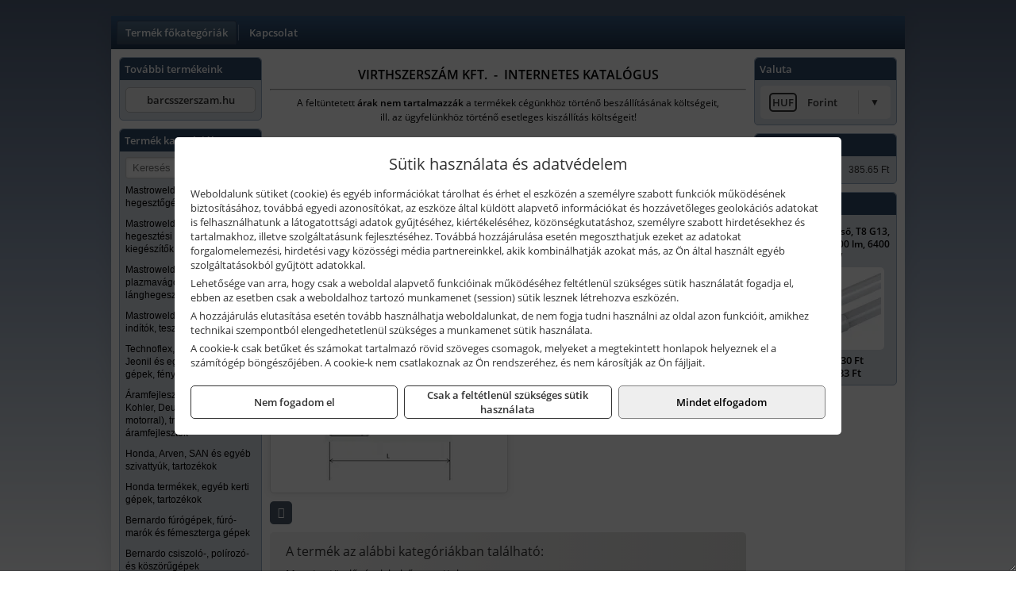

--- FILE ---
content_type: text/html; charset=UTF-8
request_url: https://wirthtools.hu/ajax/products.php
body_size: 246
content:
			<div class="randomProduct">
			    <a href="https://wirthtools.hu/termekek/led-fenycso-t8-g13-feher-604-mm-900-lm-6400-k-10-w-p1240689.html" class="randomProductLink">
			    	<div class="listingProductName">Elmark LED fénycső, T8 G13, fehér, 604 mm, 900 lm, 6400 K, 10 W</div>

			        <div class="randomProductImage">
	                	<picture><source srcset="https://wimg.b-cdn.net/1846c5cc377874bbe9072469442dc75c/products/99led354m-7bab8.jpg?width=140&height=140 1x, https://wimg.b-cdn.net/1846c5cc377874bbe9072469442dc75c/products/99led354m-7bab8.jpg?width=210&height=210 1.5x, https://wimg.b-cdn.net/1846c5cc377874bbe9072469442dc75c/products/99led354m-7bab8.jpg?width=280&height=280 2x, https://wimg.b-cdn.net/1846c5cc377874bbe9072469442dc75c/products/99led354m-7bab8.jpg?width=420&height=420 3x"><img loading='lazy' src='https://wimg.b-cdn.net/1846c5cc377874bbe9072469442dc75c/products/99led354m-7bab8.jpg?width=140&height=140' alt='Elmark LED fénycső, T8 G13, fehér, 604 mm, 900 lm, 6400 K, 10 W' title='Elmark LED fénycső, T8 G13, fehér, 604 mm, 900 lm, 6400 K, 10 W' /></picture>			        </div>

			        			        <div class="listingPrice">
			            				            
			                			                    <div class="listingPrice">Bruttó: <span class="nowrap">1.630 Ft</span></div>
			                			                			                    <div class="listingPrice">Nettó: <span class="nowrap">1.283 Ft</span></div>
			                			            			        </div>
			        			    </a>
			</div>
		